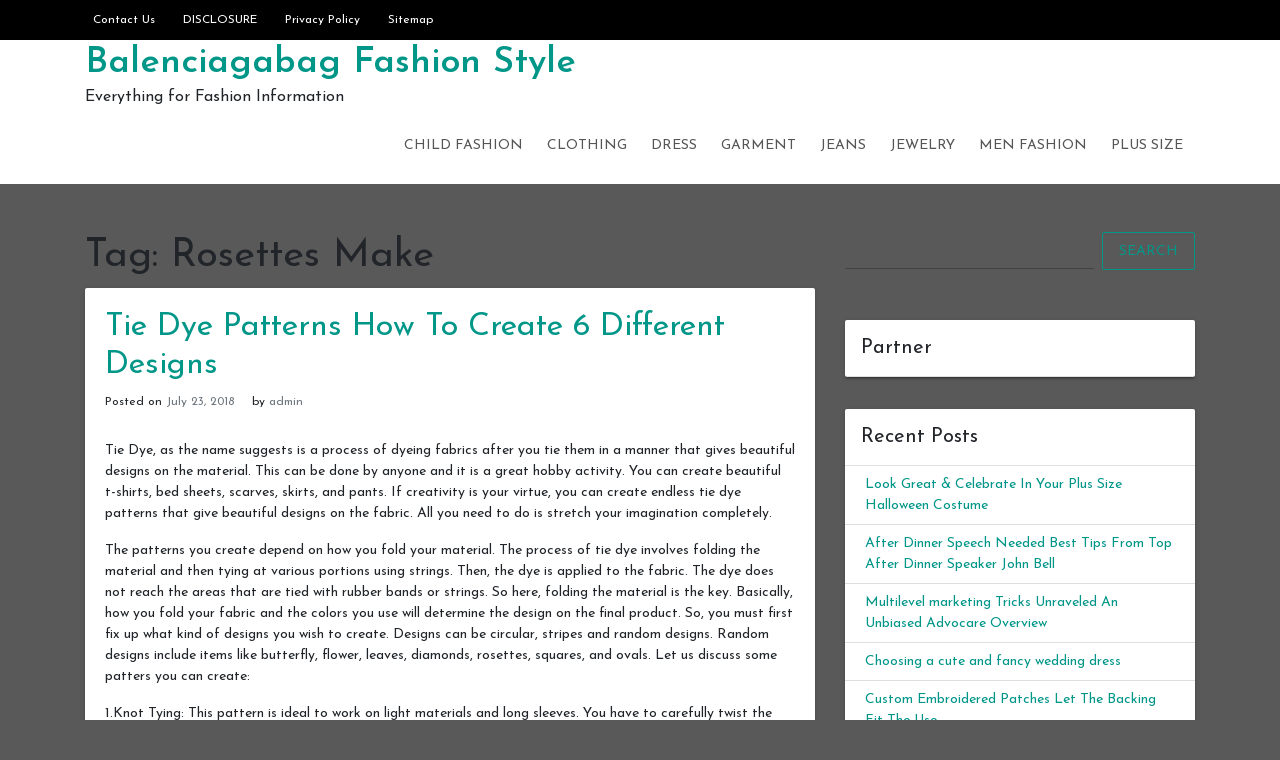

--- FILE ---
content_type: text/html; charset=UTF-8
request_url: https://www.balenciagabag.us/tag/rosettes-make
body_size: 8732
content:
<!doctype html>
<html dir="ltr" lang="en-US" prefix="og: https://ogp.me/ns#">
<head>
	<meta charset="UTF-8">
	<link rel="profile" href="https://gmpg.org/xfn/11">

	<title>Rosettes Make | Balenciagabag Fashion Style</title>

		<!-- All in One SEO 4.8.2 - aioseo.com -->
	<meta name="robots" content="max-image-preview:large" />
	<link rel="canonical" href="https://www.balenciagabag.us/tag/rosettes-make" />
	<meta name="generator" content="All in One SEO (AIOSEO) 4.8.2" />
		<script type="application/ld+json" class="aioseo-schema">
			{"@context":"https:\/\/schema.org","@graph":[{"@type":"BreadcrumbList","@id":"https:\/\/www.balenciagabag.us\/tag\/rosettes-make#breadcrumblist","itemListElement":[{"@type":"ListItem","@id":"https:\/\/www.balenciagabag.us\/#listItem","position":1,"name":"Home","item":"https:\/\/www.balenciagabag.us\/","nextItem":{"@type":"ListItem","@id":"https:\/\/www.balenciagabag.us\/tag\/rosettes-make#listItem","name":"Rosettes Make"}},{"@type":"ListItem","@id":"https:\/\/www.balenciagabag.us\/tag\/rosettes-make#listItem","position":2,"name":"Rosettes Make","previousItem":{"@type":"ListItem","@id":"https:\/\/www.balenciagabag.us\/#listItem","name":"Home"}}]},{"@type":"CollectionPage","@id":"https:\/\/www.balenciagabag.us\/tag\/rosettes-make#collectionpage","url":"https:\/\/www.balenciagabag.us\/tag\/rosettes-make","name":"Rosettes Make | Balenciagabag Fashion Style","inLanguage":"en-US","isPartOf":{"@id":"https:\/\/www.balenciagabag.us\/#website"},"breadcrumb":{"@id":"https:\/\/www.balenciagabag.us\/tag\/rosettes-make#breadcrumblist"}},{"@type":"Person","@id":"https:\/\/www.balenciagabag.us\/#person","name":"admin"},{"@type":"WebSite","@id":"https:\/\/www.balenciagabag.us\/#website","url":"https:\/\/www.balenciagabag.us\/","name":"Balenciagabag Fashion Style","description":"Everything for Fashion Information","inLanguage":"en-US","publisher":{"@id":"https:\/\/www.balenciagabag.us\/#person"}}]}
		</script>
		<!-- All in One SEO -->

<meta name="viewport" content="width=device-width, initial-scale=1"><link rel='dns-prefetch' href='//fonts.googleapis.com' />
<link rel='dns-prefetch' href='//s.w.org' />
<link rel="alternate" type="application/rss+xml" title="Balenciagabag Fashion Style &raquo; Feed" href="https://www.balenciagabag.us/feed" />
<link rel="alternate" type="application/rss+xml" title="Balenciagabag Fashion Style &raquo; Comments Feed" href="https://www.balenciagabag.us/comments/feed" />
<link rel="alternate" type="application/rss+xml" title="Balenciagabag Fashion Style &raquo; Rosettes Make Tag Feed" href="https://www.balenciagabag.us/tag/rosettes-make/feed" />
		<script type="text/javascript">
			window._wpemojiSettings = {"baseUrl":"https:\/\/s.w.org\/images\/core\/emoji\/13.0.0\/72x72\/","ext":".png","svgUrl":"https:\/\/s.w.org\/images\/core\/emoji\/13.0.0\/svg\/","svgExt":".svg","source":{"concatemoji":"https:\/\/www.balenciagabag.us\/wp-includes\/js\/wp-emoji-release.min.js?ver=5.5.15"}};
			!function(e,a,t){var n,r,o,i=a.createElement("canvas"),p=i.getContext&&i.getContext("2d");function s(e,t){var a=String.fromCharCode;p.clearRect(0,0,i.width,i.height),p.fillText(a.apply(this,e),0,0);e=i.toDataURL();return p.clearRect(0,0,i.width,i.height),p.fillText(a.apply(this,t),0,0),e===i.toDataURL()}function c(e){var t=a.createElement("script");t.src=e,t.defer=t.type="text/javascript",a.getElementsByTagName("head")[0].appendChild(t)}for(o=Array("flag","emoji"),t.supports={everything:!0,everythingExceptFlag:!0},r=0;r<o.length;r++)t.supports[o[r]]=function(e){if(!p||!p.fillText)return!1;switch(p.textBaseline="top",p.font="600 32px Arial",e){case"flag":return s([127987,65039,8205,9895,65039],[127987,65039,8203,9895,65039])?!1:!s([55356,56826,55356,56819],[55356,56826,8203,55356,56819])&&!s([55356,57332,56128,56423,56128,56418,56128,56421,56128,56430,56128,56423,56128,56447],[55356,57332,8203,56128,56423,8203,56128,56418,8203,56128,56421,8203,56128,56430,8203,56128,56423,8203,56128,56447]);case"emoji":return!s([55357,56424,8205,55356,57212],[55357,56424,8203,55356,57212])}return!1}(o[r]),t.supports.everything=t.supports.everything&&t.supports[o[r]],"flag"!==o[r]&&(t.supports.everythingExceptFlag=t.supports.everythingExceptFlag&&t.supports[o[r]]);t.supports.everythingExceptFlag=t.supports.everythingExceptFlag&&!t.supports.flag,t.DOMReady=!1,t.readyCallback=function(){t.DOMReady=!0},t.supports.everything||(n=function(){t.readyCallback()},a.addEventListener?(a.addEventListener("DOMContentLoaded",n,!1),e.addEventListener("load",n,!1)):(e.attachEvent("onload",n),a.attachEvent("onreadystatechange",function(){"complete"===a.readyState&&t.readyCallback()})),(n=t.source||{}).concatemoji?c(n.concatemoji):n.wpemoji&&n.twemoji&&(c(n.twemoji),c(n.wpemoji)))}(window,document,window._wpemojiSettings);
		</script>
		<style type="text/css">
img.wp-smiley,
img.emoji {
	display: inline !important;
	border: none !important;
	box-shadow: none !important;
	height: 1em !important;
	width: 1em !important;
	margin: 0 .07em !important;
	vertical-align: -0.1em !important;
	background: none !important;
	padding: 0 !important;
}
</style>
	<link rel='stylesheet' id='wp-block-library-css'  href='https://www.balenciagabag.us/wp-includes/css/dist/block-library/style.min.css?ver=5.5.15' type='text/css' media='all' />
<link rel='stylesheet' id='indrajeet-style-css'  href='https://www.balenciagabag.us/wp-content/themes/indrajeet/style.css?ver=5.5.15' type='text/css' media='all' />
<link rel='stylesheet' id='indrajeet-josefin-sans-font-css-css'  href='https://fonts.googleapis.com/css?family=Josefin+Sans%3A300%2C400%2C600%2C700&#038;ver=5.5.15' type='text/css' media='all' />
<link rel='stylesheet' id='indrajeet-custom-colors-style-css'  href='https://www.balenciagabag.us/wp-content/themes/indrajeet/css/custom-colors.css?ver=5.5.15' type='text/css' media='all' />
<style id='indrajeet-custom-colors-style-inline-css' type='text/css'>

			.site-footer {
			    background-color:#05366d;
			}
		
</style>
<script type='text/javascript' src='https://www.balenciagabag.us/wp-includes/js/jquery/jquery.js?ver=1.12.4-wp' id='jquery-core-js'></script>
<link rel="https://api.w.org/" href="https://www.balenciagabag.us/wp-json/" /><link rel="alternate" type="application/json" href="https://www.balenciagabag.us/wp-json/wp/v2/tags/989" /><link rel="EditURI" type="application/rsd+xml" title="RSD" href="https://www.balenciagabag.us/xmlrpc.php?rsd" />
<link rel="wlwmanifest" type="application/wlwmanifest+xml" href="https://www.balenciagabag.us/wp-includes/wlwmanifest.xml" /> 
<meta name="generator" content="WordPress 5.5.15" />
<!-- MagenetMonetization V: 1.0.29.3--><!-- MagenetMonetization 1 --><!-- MagenetMonetization 1.1 --><style type="text/css" id="custom-background-css">
body.custom-background { background-color: #595959; }
</style>
	</head>

<body class="archive tag tag-rosettes-make tag-989 custom-background hfeed">

<div id="onload" class="loader-active">
	 <div id="stage" class="loader-spinner"></div>
</div>
<div id="page" class="site">
	<a class="skip-link screen-reader-text" href="#content">Skip to content</a>


	<div id="header" class="header-section">

		
		<div class="theme-top-header bg-black">
			<div class="container">
			   <div class="row">
			   		<div class="col-sm-12">
					   <div class="d-block d-md-none">
					    	<span class="top-header-mobile-title">
								Welcome To	
								Balenciagabag Fashion Style							</span>		
					    	<span id="top-mobile-menu" class="travel-mobile-menu"><i class="fa fa-bars"></i></span>
					    </div>
					   <div class="navbar-collapse indrajeet-theme-topnavbar-collapse" aria-expanded="false">
							<div class="float-left">
								<div class="header-info menu-icons"><ul id="menu-page" class="nav navbar-nav theme-top-left"><li id="menu-item-1002" class="menu-item menu-item-type-post_type menu-item-object-page menu-item-1002"><a href="https://www.balenciagabag.us/contact-us">Contact Us</a></li>
<li id="menu-item-1003" class="menu-item menu-item-type-post_type menu-item-object-page menu-item-1003"><a href="https://www.balenciagabag.us/disclosure">DISCLOSURE</a></li>
<li id="menu-item-1004" class="menu-item menu-item-type-post_type menu-item-object-page menu-item-privacy-policy menu-item-1004"><a href="https://www.balenciagabag.us/privacy-policy">Privacy Policy</a></li>
<li id="menu-item-1005" class="menu-item menu-item-type-post_type menu-item-object-page menu-item-1005"><a href="https://www.balenciagabag.us/sitemap">Sitemap</a></li>
</ul></div>							</div>
							<div class="float-right">
															</div>
					   </div>
					</div>
				</div>	   
			</div>
		</div> 
				
		<div class="header-wrapper-for-sticky">
			<header id="masthead" class="site-header">
				<div class="container">
    		    	<div class="header-main-menu">
						<div class="site-branding">
															<p class="site-title"><a href="https://www.balenciagabag.us/" rel="home">Balenciagabag Fashion Style</a></p>
																<p class="site-description">Everything for Fashion Information</p>
													</div><!-- .site-branding -->

						<nav id="site-navigation" class="main-navigation">
							<input id="main-menu-state" type="checkbox">
							<label class="main-menu-btn" for="main-menu-state">
							  <span class="main-menu-btn-icon"></span> Primary Menu							</label>
							<ul id="primary-menu" class="sm sm-clean"><li id="menu-item-996" class="menu-item menu-item-type-taxonomy menu-item-object-category menu-item-996"><a href="https://www.balenciagabag.us/category/child-fashion">Child Fashion</a></li>
<li id="menu-item-994" class="menu-item menu-item-type-taxonomy menu-item-object-category menu-item-994"><a href="https://www.balenciagabag.us/category/clothing">Clothing</a></li>
<li id="menu-item-995" class="menu-item menu-item-type-taxonomy menu-item-object-category menu-item-995"><a href="https://www.balenciagabag.us/category/dress">Dress</a></li>
<li id="menu-item-997" class="menu-item menu-item-type-taxonomy menu-item-object-category menu-item-997"><a href="https://www.balenciagabag.us/category/garment">Garment</a></li>
<li id="menu-item-999" class="menu-item menu-item-type-taxonomy menu-item-object-category menu-item-999"><a href="https://www.balenciagabag.us/category/jeans">Jeans</a></li>
<li id="menu-item-998" class="menu-item menu-item-type-taxonomy menu-item-object-category menu-item-998"><a href="https://www.balenciagabag.us/category/jewelry">Jewelry</a></li>
<li id="menu-item-1000" class="menu-item menu-item-type-taxonomy menu-item-object-category menu-item-1000"><a href="https://www.balenciagabag.us/category/men-fashion">Men Fashion</a></li>
<li id="menu-item-1001" class="menu-item menu-item-type-taxonomy menu-item-object-category menu-item-1001"><a href="https://www.balenciagabag.us/category/plus-size">Plus Size</a></li>
</ul>						</nav><!-- #site-navigation -->
			</header><!-- #masthead -->
		</div><!-- header-wrapper-for-sticky -->
	</div><!-- #header -->		

	<div id="content" class="site-content">
	<div class="container">
		<div class="row">
			<!-- MagenetMonetization 4 -->			<div id="primary" class="content-area col-md-8">
				<main id="main" class="site-main">
				
					<header class="page-header">
						<h1 class="page-title">Tag: <span>Rosettes Make</span></h1>					</header><!-- .page-header -->

					
<article id="post-617" class="card post-617 post type-post status-publish format-standard hentry category-garment tag-electric-bunching-bring tag-pleats-lay tag-rosettes-make">


		<div class="card-body">
		<header class="entry-header">
			<h2 class="entry-title"><a href="https://www.balenciagabag.us/tie-dye-patterns-how-to-create-6-different-designs" rel="bookmark">Tie Dye Patterns How To Create 6 Different Designs</a></h2>				<div class="entry-meta">
					<span class="posted-on">Posted on <a href="https://www.balenciagabag.us/tie-dye-patterns-how-to-create-6-different-designs" rel="bookmark"><time class="entry-date published updated" datetime="2018-07-23T11:13:16+00:00">July 23, 2018</time></a></span><span class="byline"> by <span class="author vcard"><a class="url fn n" href="https://www.balenciagabag.us/author/admin">admin</a></span></span>				</div><!-- .entry-meta -->
					</header><!-- .entry-header -->


		<div class="entry-content">
			<p>Tie Dye, as the name suggests is a process of dyeing fabrics after you tie them in a manner that gives beautiful designs on the material. This can be done by anyone and it is a great hobby activity. You can create beautiful t-shirts, bed sheets, scarves, skirts, and pants. If creativity is your virtue, you can create endless tie dye patterns that give beautiful designs on the fabric. All you need to do is stretch your imagination completely. </p>
<p> The patterns you create depend on how you fold your material. The process of tie dye involves folding the material and then tying at various portions using strings. Then, the dye is applied to the fabric. The dye does not reach the areas that are tied with rubber bands or strings. So here, folding the material is the key. Basically, how you fold your fabric and the colors you use will determine the design on the final product. So, you must first fix up what kind of designs you wish to create. Designs can be circular, stripes and random designs. Random designs include items like butterfly, flower, leaves, diamonds, rosettes, squares, and ovals. Let us discuss some patters you can create:</p>
<p> 1.Knot Tying: This pattern is ideal to work on light materials and long sleeves. You have to carefully twist the fabric first from both ends like a rope and tighten it. Then, you can fasten using strings. You can tie many even knots you need on the fabric, depending on your design. This pattern will give you fine lines.</p>
<p> 2.Pleats: Lay the garment flat and using your hands pinches it to get folds on the material. Continue creating these folds on the entire fabric. You could change the size of the folds on both hands or on one hand to get the required design. Fasten the folds several times tightly and knot the strings. This is one of the basic tie dye patterns that can be used for making diamonds, squares, ovals or any symmetrical design.</p>
<p> 3.Spirals: You create spiral pattern by gathering a section of the fabric using your thumb or a fork rotating it to create pleats in swirls all around the center. Get the loose ends within the circle and flatten the fabric using your palm. It will resemble a pancake. Take rubber bands and slide them over the cloth without disturbing the design. Let the rubber bands meet at the center. You can use various colors and the spiral created on the material looks stunning.</p>
<p> 4.Electric Bunching: Bring together the ends of the fabric in bunches and shape it in the form of a ball. Fasten it well with rubber bands and try and retain the shape. Then dye it. This gives the pattern of electric light or lightening-like design.</p>
<p> 5.Rosettes: Make dots on the fabric as the center of the rosette. Pick the dots together and at the base of the circles tie them up with strings. Wrap very well to the tip.</p>
<p> 6.Stripes: To make stripes you must roll the garment loosely and get it together like a tube. You will get vertical stripes on the tube. Tie them at various intervals depending on how close you want the stripes. Using strings, tie several times very tightly. Apply dye by either immersing the garment or squirting colors on it.</p>
<p> Listed above are only a few basic tie dye patterns. You can create countless designs depending on the patterns you select.  </p>
		</div><!-- .entry-content -->

	</div>	
</article><!-- #post-617 -->

				</main><!-- #main -->
			</div><!-- #primary -->

<!-- MagenetMonetization 4 -->
<aside id="secondary" class="widget-area col-md-4">
	<!-- MagenetMonetization 5 --><section id="search-2" class="widget card widget_search">	<form method="get" class="search-form" action="https://www.balenciagabag.us/">
		<div class="input-group">
			<input type="search" class="search-field form-control mr-sm-2" name="s" id="s" placeholder="" />

			<button type="submit" class="btn btn-outline-primary my-2 my-sm-0" id="search-form">Search</button>
		</div>
	</form>
</section><!-- MagenetMonetization 5 --><section id="execphp-2" class="widget card widget_execphp"><h4 class="widget-title card-header">Partner</h4>			<div class="execphpwidget"><!--BL como123 -->

</div>
		</section><!-- MagenetMonetization 5 -->
		<section id="recent-posts-2" class="widget card widget_recent_entries">
		<h4 class="widget-title card-header">Recent Posts</h4>
		<ul>
											<li>
					<a href="https://www.balenciagabag.us/look-great-celebrate-in-your-plus-size-halloween-costume">Look Great &amp; Celebrate In Your Plus Size Halloween Costume</a>
									</li>
											<li>
					<a href="https://www.balenciagabag.us/after-dinner-speech-needed-best-tips-from-top-after-dinner-speaker-john-bell">After Dinner Speech Needed Best Tips From Top After Dinner Speaker John Bell</a>
									</li>
											<li>
					<a href="https://www.balenciagabag.us/multilevel-marketing-tricks-unraveled-an-unbiased-advocare-overview">Multilevel marketing Tricks Unraveled An Unbiased Advocare Overview</a>
									</li>
											<li>
					<a href="https://www.balenciagabag.us/choosing-a-cute-and-fancy-wedding-dress">Choosing a cute and fancy wedding dress</a>
									</li>
											<li>
					<a href="https://www.balenciagabag.us/custom-embroidered-patches-let-the-backing-fit-the-use">Custom Embroidered Patches Let The Backing Fit The Use</a>
									</li>
											<li>
					<a href="https://www.balenciagabag.us/best-indo-western-dresses-for-women-3">Best Indo Western Dresses For Women</a>
									</li>
											<li>
					<a href="https://www.balenciagabag.us/traditional-dress-bridesmaids-txt">Traditional dress bridesmaids.txt</a>
									</li>
											<li>
					<a href="https://www.balenciagabag.us/uptowngaleria-is-changing-the-world-of-plus-size-fashion-in-india">Uptowngaleria is changing the world of plus size fashion in India</a>
									</li>
											<li>
					<a href="https://www.balenciagabag.us/how-to-persuade-people-to-get-what-you-want">How To Persuade People To Get What You Want</a>
									</li>
											<li>
					<a href="https://www.balenciagabag.us/embroidered-mojaris-perfect-for-wedding-wear">Embroidered Mojaris Perfect For Wedding Wear</a>
									</li>
					</ul>

		</section><!-- MagenetMonetization 5 --><section id="archives-2" class="widget card widget_archive"><h4 class="widget-title card-header">Archives</h4>		<label class="screen-reader-text" for="archives-dropdown-2">Archives</label>
		<select id="archives-dropdown-2" name="archive-dropdown">
			
			<option value="">Select Month</option>
				<option value='https://www.balenciagabag.us/2018/12'> December 2018 </option>
	<option value='https://www.balenciagabag.us/2018/11'> November 2018 </option>
	<option value='https://www.balenciagabag.us/2018/10'> October 2018 </option>
	<option value='https://www.balenciagabag.us/2018/09'> September 2018 </option>
	<option value='https://www.balenciagabag.us/2018/08'> August 2018 </option>
	<option value='https://www.balenciagabag.us/2018/07'> July 2018 </option>
	<option value='https://www.balenciagabag.us/2018/06'> June 2018 </option>
	<option value='https://www.balenciagabag.us/2018/05'> May 2018 </option>
	<option value='https://www.balenciagabag.us/2018/04'> April 2018 </option>
	<option value='https://www.balenciagabag.us/2018/03'> March 2018 </option>
	<option value='https://www.balenciagabag.us/2018/02'> February 2018 </option>
	<option value='https://www.balenciagabag.us/2018/01'> January 2018 </option>
	<option value='https://www.balenciagabag.us/2017/12'> December 2017 </option>
	<option value='https://www.balenciagabag.us/2017/11'> November 2017 </option>
	<option value='https://www.balenciagabag.us/2017/10'> October 2017 </option>
	<option value='https://www.balenciagabag.us/2017/09'> September 2017 </option>
	<option value='https://www.balenciagabag.us/2017/08'> August 2017 </option>
	<option value='https://www.balenciagabag.us/2017/07'> July 2017 </option>
	<option value='https://www.balenciagabag.us/2017/06'> June 2017 </option>
	<option value='https://www.balenciagabag.us/2017/05'> May 2017 </option>
	<option value='https://www.balenciagabag.us/2017/04'> April 2017 </option>
	<option value='https://www.balenciagabag.us/2017/03'> March 2017 </option>

		</select>

<script type="text/javascript">
/* <![CDATA[ */
(function() {
	var dropdown = document.getElementById( "archives-dropdown-2" );
	function onSelectChange() {
		if ( dropdown.options[ dropdown.selectedIndex ].value !== '' ) {
			document.location.href = this.options[ this.selectedIndex ].value;
		}
	}
	dropdown.onchange = onSelectChange;
})();
/* ]]> */
</script>
			</section><!-- MagenetMonetization 5 --><section id="categories-2" class="widget card widget_categories"><h4 class="widget-title card-header">Categories</h4><form action="https://www.balenciagabag.us" method="get"><label class="screen-reader-text" for="cat">Categories</label><select  name='cat' id='cat' class='postform' >
	<option value='-1'>Select Category</option>
	<option class="level-0" value="5">Child Fashion</option>
	<option class="level-0" value="1">Clothing</option>
	<option class="level-0" value="8">Dress</option>
	<option class="level-0" value="3">Garment</option>
	<option class="level-0" value="4">Jeans</option>
	<option class="level-0" value="7">Jewelry</option>
	<option class="level-0" value="2">Men Fashion</option>
	<option class="level-0" value="6">Plus Size</option>
</select>
</form>
<script type="text/javascript">
/* <![CDATA[ */
(function() {
	var dropdown = document.getElementById( "cat" );
	function onCatChange() {
		if ( dropdown.options[ dropdown.selectedIndex ].value > 0 ) {
			dropdown.parentNode.submit();
		}
	}
	dropdown.onchange = onCatChange;
})();
/* ]]> */
</script>

			</section><!-- MagenetMonetization 5 --><section id="tag_cloud-2" class="widget card widget_tag_cloud"><h4 class="widget-title card-header">Tags</h4><div class="tagcloud"><a href="https://www.balenciagabag.us/tag/apple-bottoms" class="tag-cloud-link tag-link-361 tag-link-position-1" style="font-size: 0.923em;" aria-label="Apple Bottoms (4 items)">Apple Bottoms</a>
<a href="https://www.balenciagabag.us/tag/asia" class="tag-cloud-link tag-link-305 tag-link-position-2" style="font-size: 0.923em;" aria-label="Asia (6 items)">Asia</a>
<a href="https://www.balenciagabag.us/tag/australia" class="tag-cloud-link tag-link-60 tag-link-position-3" style="font-size: 0.923em;" aria-label="Australia (5 items)">Australia</a>
<a href="https://www.balenciagabag.us/tag/canada" class="tag-cloud-link tag-link-405 tag-link-position-4" style="font-size: 0.923em;" aria-label="Canada (6 items)">Canada</a>
<a href="https://www.balenciagabag.us/tag/caribbean" class="tag-cloud-link tag-link-259 tag-link-position-5" style="font-size: 0.923em;" aria-label="Caribbean (3 items)">Caribbean</a>
<a href="https://www.balenciagabag.us/tag/china" class="tag-cloud-link tag-link-110 tag-link-position-6" style="font-size: 0.923em;" aria-label="china (21 items)">china</a>
<a href="https://www.balenciagabag.us/tag/england" class="tag-cloud-link tag-link-1348 tag-link-position-7" style="font-size: 0.923em;" aria-label="England (3 items)">England</a>
<a href="https://www.balenciagabag.us/tag/europe" class="tag-cloud-link tag-link-150 tag-link-position-8" style="font-size: 0.923em;" aria-label="Europe (14 items)">Europe</a>
<a href="https://www.balenciagabag.us/tag/france" class="tag-cloud-link tag-link-840 tag-link-position-9" style="font-size: 0.923em;" aria-label="France (4 items)">France</a>
<a href="https://www.balenciagabag.us/tag/hong-kong" class="tag-cloud-link tag-link-784 tag-link-position-10" style="font-size: 0.923em;" aria-label="Hong Kong (3 items)">Hong Kong</a>
<a href="https://www.balenciagabag.us/tag/india" class="tag-cloud-link tag-link-12 tag-link-position-11" style="font-size: 0.923em;" aria-label="India (32 items)">India</a>
<a href="https://www.balenciagabag.us/tag/indi-dresses" class="tag-cloud-link tag-link-352 tag-link-position-12" style="font-size: 0.923em;" aria-label="Indi Dresses (3 items)">Indi Dresses</a>
<a href="https://www.balenciagabag.us/tag/italy" class="tag-cloud-link tag-link-380 tag-link-position-13" style="font-size: 0.923em;" aria-label="italy (6 items)">italy</a>
<a href="https://www.balenciagabag.us/tag/japan" class="tag-cloud-link tag-link-407 tag-link-position-14" style="font-size: 0.923em;" aria-label="Japan (6 items)">Japan</a>
<a href="https://www.balenciagabag.us/tag/jersey" class="tag-cloud-link tag-link-630 tag-link-position-15" style="font-size: 0.923em;" aria-label="jersey (7 items)">jersey</a>
<a href="https://www.balenciagabag.us/tag/kim-kardashian" class="tag-cloud-link tag-link-752 tag-link-position-16" style="font-size: 0.923em;" aria-label="Kim Kardashian (4 items)">Kim Kardashian</a>
<a href="https://www.balenciagabag.us/tag/korea" class="tag-cloud-link tag-link-406 tag-link-position-17" style="font-size: 0.923em;" aria-label="korea (4 items)">korea</a>
<a href="https://www.balenciagabag.us/tag/lane-bryant" class="tag-cloud-link tag-link-574 tag-link-position-18" style="font-size: 0.923em;" aria-label="Lane Bryant (4 items)">Lane Bryant</a>
<a href="https://www.balenciagabag.us/tag/lbd" class="tag-cloud-link tag-link-704 tag-link-position-19" style="font-size: 0.923em;" aria-label="LBD (4 items)">LBD</a>
<a href="https://www.balenciagabag.us/tag/london" class="tag-cloud-link tag-link-143 tag-link-position-20" style="font-size: 0.923em;" aria-label="London (6 items)">London</a>
<a href="https://www.balenciagabag.us/tag/middle-east" class="tag-cloud-link tag-link-227 tag-link-position-21" style="font-size: 0.923em;" aria-label="Middle East (4 items)">Middle East</a>
<a href="https://www.balenciagabag.us/tag/modern-indian" class="tag-cloud-link tag-link-351 tag-link-position-22" style="font-size: 0.923em;" aria-label="Modern Indian (3 items)">Modern Indian</a>
<a href="https://www.balenciagabag.us/tag/new-delhi" class="tag-cloud-link tag-link-71 tag-link-position-23" style="font-size: 0.923em;" aria-label="New Delhi (3 items)">New Delhi</a>
<a href="https://www.balenciagabag.us/tag/new-york" class="tag-cloud-link tag-link-89 tag-link-position-24" style="font-size: 0.923em;" aria-label="New York (7 items)">New York</a>
<a href="https://www.balenciagabag.us/tag/new-york-city" class="tag-cloud-link tag-link-527 tag-link-position-25" style="font-size: 0.923em;" aria-label="New York City (3 items)">New York City</a>
<a href="https://www.balenciagabag.us/tag/ok" class="tag-cloud-link tag-link-191 tag-link-position-26" style="font-size: 0.923em;" aria-label="OK (4 items)">OK</a>
<a href="https://www.balenciagabag.us/tag/pakistan" class="tag-cloud-link tag-link-312 tag-link-position-27" style="font-size: 0.923em;" aria-label="Pakistan (3 items)">Pakistan</a>
<a href="https://www.balenciagabag.us/tag/paris" class="tag-cloud-link tag-link-233 tag-link-position-28" style="font-size: 0.923em;" aria-label="Paris (8 items)">Paris</a>
<a href="https://www.balenciagabag.us/tag/ralph-lauren" class="tag-cloud-link tag-link-343 tag-link-position-29" style="font-size: 0.923em;" aria-label="Ralph Lauren (3 items)">Ralph Lauren</a>
<a href="https://www.balenciagabag.us/tag/rome" class="tag-cloud-link tag-link-836 tag-link-position-30" style="font-size: 0.923em;" aria-label="Rome (3 items)">Rome</a>
<a href="https://www.balenciagabag.us/tag/san-diego" class="tag-cloud-link tag-link-563 tag-link-position-31" style="font-size: 0.923em;" aria-label="San Diego (3 items)">San Diego</a>
<a href="https://www.balenciagabag.us/tag/santa-claus" class="tag-cloud-link tag-link-25 tag-link-position-32" style="font-size: 0.923em;" aria-label="Santa Claus (3 items)">Santa Claus</a>
<a href="https://www.balenciagabag.us/tag/scotland" class="tag-cloud-link tag-link-269 tag-link-position-33" style="font-size: 0.923em;" aria-label="Scotland (4 items)">Scotland</a>
<a href="https://www.balenciagabag.us/tag/spain" class="tag-cloud-link tag-link-284 tag-link-position-34" style="font-size: 0.923em;" aria-label="Spain (3 items)">Spain</a>
<a href="https://www.balenciagabag.us/tag/thailand" class="tag-cloud-link tag-link-489 tag-link-position-35" style="font-size: 0.923em;" aria-label="Thailand (4 items)">Thailand</a>
<a href="https://www.balenciagabag.us/tag/traditional-indian" class="tag-cloud-link tag-link-350 tag-link-position-36" style="font-size: 0.923em;" aria-label="Traditional Indian (3 items)">Traditional Indian</a>
<a href="https://www.balenciagabag.us/tag/tv" class="tag-cloud-link tag-link-92 tag-link-position-37" style="font-size: 0.923em;" aria-label="TV (8 items)">TV</a>
<a href="https://www.balenciagabag.us/tag/uk" class="tag-cloud-link tag-link-176 tag-link-position-38" style="font-size: 0.923em;" aria-label="UK (12 items)">UK</a>
<a href="https://www.balenciagabag.us/tag/united-states" class="tag-cloud-link tag-link-91 tag-link-position-39" style="font-size: 0.923em;" aria-label="United States (25 items)">United States</a>
<a href="https://www.balenciagabag.us/tag/us" class="tag-cloud-link tag-link-229 tag-link-position-40" style="font-size: 0.923em;" aria-label="US (10 items)">US</a>
<a href="https://www.balenciagabag.us/tag/usa" class="tag-cloud-link tag-link-234 tag-link-position-41" style="font-size: 0.923em;" aria-label="USA (12 items)">USA</a>
<a href="https://www.balenciagabag.us/tag/uv" class="tag-cloud-link tag-link-397 tag-link-position-42" style="font-size: 0.923em;" aria-label="UV (6 items)">UV</a>
<a href="https://www.balenciagabag.us/tag/voi-jeans" class="tag-cloud-link tag-link-1042 tag-link-position-43" style="font-size: 0.923em;" aria-label="Voi Jeans (3 items)">Voi Jeans</a>
<a href="https://www.balenciagabag.us/tag/wholesale-women-dresses" class="tag-cloud-link tag-link-349 tag-link-position-44" style="font-size: 0.923em;" aria-label="Wholesale Women Dresses (3 items)">Wholesale Women Dresses</a>
<a href="https://www.balenciagabag.us/tag/world-wide-web" class="tag-cloud-link tag-link-185 tag-link-position-45" style="font-size: 0.923em;" aria-label="World Wide Web (5 items)">World Wide Web</a></div>
</section><!-- MagenetMonetization 5 --><section id="media_image-3" class="widget card widget_media_image"><h4 class="widget-title card-header">Advertisement</h4><a href="https://www.balenciagabag.us/contact-us"><img class="image " src="https://images.creatopy.com/public/templates/gallery/img/bc3yze409/Yellow-Sport-Shoes-Store-Deal-.jpg" alt="Balenciagabag Fashion Style" width="160" height="600" /></a></section></aside><!-- #secondary -->
<!-- wmm d -->	
			</div><!-- .row -->
		</div><!-- .container -->
	</div><!-- #content -->

	<footer id="colophon" class="site-footer">
		<div class="container">
			<div class="widget-area">
				<div class="row">

					
					<div class="col-md-4" >
						<div class="footer_area-wrapper" >
							<!-- MagenetMonetization 5 -->
		<section id="recent-posts-4" class="widget card widget_recent_entries">
		<h2 class="widget-title card-header">Recent Posts</h2>
		<ul>
											<li>
					<a href="https://www.balenciagabag.us/look-great-celebrate-in-your-plus-size-halloween-costume">Look Great &amp; Celebrate In Your Plus Size Halloween Costume</a>
									</li>
											<li>
					<a href="https://www.balenciagabag.us/after-dinner-speech-needed-best-tips-from-top-after-dinner-speaker-john-bell">After Dinner Speech Needed Best Tips From Top After Dinner Speaker John Bell</a>
									</li>
											<li>
					<a href="https://www.balenciagabag.us/multilevel-marketing-tricks-unraveled-an-unbiased-advocare-overview">Multilevel marketing Tricks Unraveled An Unbiased Advocare Overview</a>
									</li>
											<li>
					<a href="https://www.balenciagabag.us/choosing-a-cute-and-fancy-wedding-dress">Choosing a cute and fancy wedding dress</a>
									</li>
											<li>
					<a href="https://www.balenciagabag.us/custom-embroidered-patches-let-the-backing-fit-the-use">Custom Embroidered Patches Let The Backing Fit The Use</a>
									</li>
					</ul>

		</section>						</div>
					</div>
				
					<div class="col-md-4" >
						<div class="footer_area-wrapper" >
							<!-- MagenetMonetization 5 --><section id="media_image-4" class="widget card widget_media_image"><h2 class="widget-title card-header">Advertisement</h2><a href="https://www.balenciagabag.us/contact-us"><img class="image " src="https://images.creatopy.com/public/templates/gallery/img/btkmyuh16/New-Summer-Dresses-.jpg" alt="Balenciagabag Fashion Style" width="336" height="280" /></a></section>						</div>
					</div>
				
					<div class="col-md-4" >
						<div class="footer_area-wrapper" >
							<!-- MagenetMonetization 5 --><section id="custom_html-3" class="widget_text widget card widget_custom_html"><h2 class="widget-title card-header">Subscription</h2><div class="textwidget custom-html-widget"><form style="border:1px solid #ccc;padding:3px;text-align:center;" action="https://www.balenciagabag.us/sitemap/" method="post" target="popupwindow" onsubmit="window.open('https://feedburner.google.com/fb/a/mailverify?uri=BalenciagabagFashionStyle', 'popupwindow', 'scrollbars=yes,width=550,height=520');return true"><p>Enter your email address:</p><p><input type="text" style="width:90px" name="email"/></p><input type="hidden" value="BalenciagabagFashionStyle" name="uri"/><input type="hidden" name="loc" value="en_US"/><input type="submit" value="Subscribe" /><p>Delivered by <a href="https://www.balenciagabag.us/" target="_blank" rel="noopener noreferrer">Balenciagabag Fashion Style</a></p></form></div></section>						</div>
					</div>
									
				</div>
			</div>	
		</div>		
	</footer><!-- #colophon -->

	<div class="below-footer">
		<div class="container">
			<div class="row">
				<div class="site-info">

						Copyright &copy 2026&nbsp<a href="https://www.balenciagabag.us">Balenciagabag Fashion Style</a><span> . All rights reserved. </span>



				</div><!-- .site-info -->
			</div>
		</div>
	</div>
</div><!-- #page -->

<script type='text/javascript' src='https://www.balenciagabag.us/wp-content/themes/indrajeet/js/navigation.js?ver=20151215' id='indrajeet-navigation-js'></script>
<script type='text/javascript' src='https://www.balenciagabag.us/wp-content/themes/indrajeet/js/skip-link-focus-fix.js?ver=20151215' id='indrajeet-skip-link-focus-fix-js'></script>
<script type='text/javascript' src='https://www.balenciagabag.us/wp-content/themes/indrajeet/js/bootstrap-material-design.js?ver=4.1.1' id='indrajeet-js-js'></script>
<script type='text/javascript' src='https://www.balenciagabag.us/wp-content/themes/indrajeet/js/jquery.smartmenus.js?ver=1.1.0' id='jquery-smart-menu-script-js'></script>
<script type='text/javascript' src='https://www.balenciagabag.us/wp-content/themes/indrajeet/js/theme-script.js?ver=1.0.4' id='indrajeet-theme-script-js'></script>
<script type='text/javascript' src='https://www.balenciagabag.us/wp-includes/js/wp-embed.min.js?ver=5.5.15' id='wp-embed-js'></script>

<div class="mads-block"></div><script defer src="https://static.cloudflareinsights.com/beacon.min.js/vcd15cbe7772f49c399c6a5babf22c1241717689176015" integrity="sha512-ZpsOmlRQV6y907TI0dKBHq9Md29nnaEIPlkf84rnaERnq6zvWvPUqr2ft8M1aS28oN72PdrCzSjY4U6VaAw1EQ==" data-cf-beacon='{"version":"2024.11.0","token":"d6d5ed6b16604f47bc44d0ce969ddf65","r":1,"server_timing":{"name":{"cfCacheStatus":true,"cfEdge":true,"cfExtPri":true,"cfL4":true,"cfOrigin":true,"cfSpeedBrain":true},"location_startswith":null}}' crossorigin="anonymous"></script>
</body>
</html>
<div class="mads-block"></div>